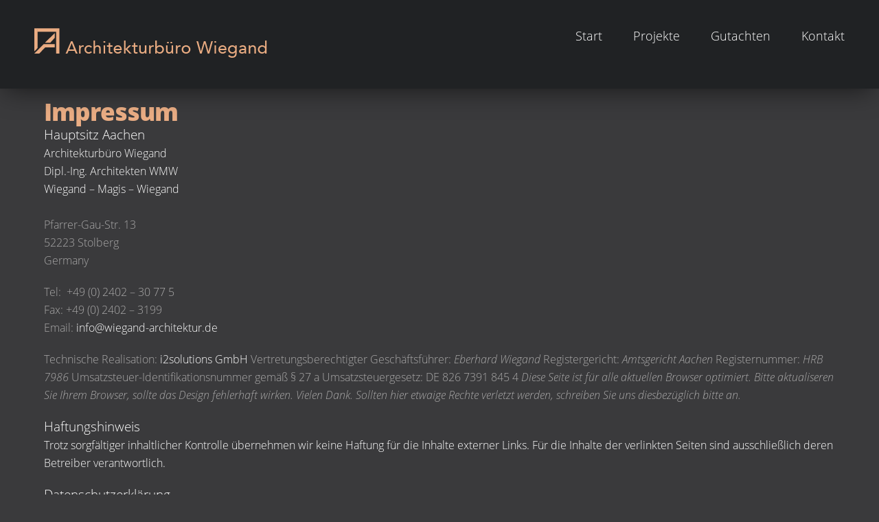

--- FILE ---
content_type: text/html; charset=UTF-8
request_url: https://wiegand-architektur.de/impressum/
body_size: 12792
content:
<!DOCTYPE html>
<html class="" lang="de" prefix="og: http://ogp.me/ns# fb: http://ogp.me/ns/fb#">
<head>
	
	<meta http-equiv="Content-Type" content="text/html; charset=utf-8"/>

	
	<!--[if lte IE 8]>
	<script type="text/javascript" src="https://wiegand-architektur.de/wp-content/themes/Avada/assets/js/html5shiv.js"></script>
	<![endif]-->

	
	<meta name="viewport" content="width=device-width, initial-scale=1" />
	
	
	
	
	
	<script>
	window.dataLayer = window.dataLayer || [];
	function gtag() {
		dataLayer.push(arguments);
	}
	gtag("consent", "default", {
		ad_user_data: "denied",
		ad_personalization: "denied",
		ad_storage: "denied",
		analytics_storage: "denied",
		functionality_storage: "denied",
		personalization_storage: "denied",
		security_storage: "granted",
		wait_for_update: 500,
	});
	gtag("set", "ads_data_redaction", true);
	</script>
<script type="text/javascript"
		id="Cookiebot"
		src="https://consent.cookiebot.com/uc.js"
		data-cbid="7ebfe901-3cf6-4f94-ad26-7ac40fd74ce7"
							async	></script>
<script>var disableStr = 'ga-disable-UA-816963-4'; if (document.cookie.indexOf(disableStr + '=true') > -1) { window[disableStr] = true; }</script><title>Impressum &#8211; Wiegand Architektur</title>
<meta name='robots' content='max-image-preview:large' />
<link rel="alternate" type="application/rss+xml" title="Wiegand Architektur &raquo; Feed" href="https://wiegand-architektur.de/feed/" />
<link rel="alternate" type="application/rss+xml" title="Wiegand Architektur &raquo; Kommentar-Feed" href="https://wiegand-architektur.de/comments/feed/" />

		<meta property="og:title" content="Impressum"/>
		<meta property="og:type" content="article"/>
		<meta property="og:url" content="https://wiegand-architektur.de/impressum/"/>
		<meta property="og:site_name" content="Wiegand Architektur"/>
		<meta property="og:description" content="Impressum  
Hauptsitz Aachen
Architekturbüro Wiegand
Dipl.-Ing. Architekten WMW
Wiegand – Magis – Wiegand

Pfarrer-Gau-Str. 13
52223 Stolberg
Germany

Tel:  +49 (0) 2402 – 30 77 5
Fax: +49 (0) 2402 – 3199
Email: info@wiegand-architektur.de 

Technische Realisation: i2solutions GmbH Vertretungsberechtigter Geschäftsführer: Eberhard Wiegand Registergericht: Amtsgericht Aachen Registernummer: HRB 7986 Umsatzsteuer-Identifikationsnummer"/>

					<meta property="og:image" content="https://wiegand-architektur.de/wp-content/uploads/2016/01/LOGO_wiegand_architekturbuero-01.png"/>
		<script type="text/javascript">
/* <![CDATA[ */
window._wpemojiSettings = {"baseUrl":"https:\/\/s.w.org\/images\/core\/emoji\/15.0.3\/72x72\/","ext":".png","svgUrl":"https:\/\/s.w.org\/images\/core\/emoji\/15.0.3\/svg\/","svgExt":".svg","source":{"concatemoji":"https:\/\/wiegand-architektur.de\/wp-includes\/js\/wp-emoji-release.min.js?ver=6.5.7"}};
/*! This file is auto-generated */
!function(i,n){var o,s,e;function c(e){try{var t={supportTests:e,timestamp:(new Date).valueOf()};sessionStorage.setItem(o,JSON.stringify(t))}catch(e){}}function p(e,t,n){e.clearRect(0,0,e.canvas.width,e.canvas.height),e.fillText(t,0,0);var t=new Uint32Array(e.getImageData(0,0,e.canvas.width,e.canvas.height).data),r=(e.clearRect(0,0,e.canvas.width,e.canvas.height),e.fillText(n,0,0),new Uint32Array(e.getImageData(0,0,e.canvas.width,e.canvas.height).data));return t.every(function(e,t){return e===r[t]})}function u(e,t,n){switch(t){case"flag":return n(e,"\ud83c\udff3\ufe0f\u200d\u26a7\ufe0f","\ud83c\udff3\ufe0f\u200b\u26a7\ufe0f")?!1:!n(e,"\ud83c\uddfa\ud83c\uddf3","\ud83c\uddfa\u200b\ud83c\uddf3")&&!n(e,"\ud83c\udff4\udb40\udc67\udb40\udc62\udb40\udc65\udb40\udc6e\udb40\udc67\udb40\udc7f","\ud83c\udff4\u200b\udb40\udc67\u200b\udb40\udc62\u200b\udb40\udc65\u200b\udb40\udc6e\u200b\udb40\udc67\u200b\udb40\udc7f");case"emoji":return!n(e,"\ud83d\udc26\u200d\u2b1b","\ud83d\udc26\u200b\u2b1b")}return!1}function f(e,t,n){var r="undefined"!=typeof WorkerGlobalScope&&self instanceof WorkerGlobalScope?new OffscreenCanvas(300,150):i.createElement("canvas"),a=r.getContext("2d",{willReadFrequently:!0}),o=(a.textBaseline="top",a.font="600 32px Arial",{});return e.forEach(function(e){o[e]=t(a,e,n)}),o}function t(e){var t=i.createElement("script");t.src=e,t.defer=!0,i.head.appendChild(t)}"undefined"!=typeof Promise&&(o="wpEmojiSettingsSupports",s=["flag","emoji"],n.supports={everything:!0,everythingExceptFlag:!0},e=new Promise(function(e){i.addEventListener("DOMContentLoaded",e,{once:!0})}),new Promise(function(t){var n=function(){try{var e=JSON.parse(sessionStorage.getItem(o));if("object"==typeof e&&"number"==typeof e.timestamp&&(new Date).valueOf()<e.timestamp+604800&&"object"==typeof e.supportTests)return e.supportTests}catch(e){}return null}();if(!n){if("undefined"!=typeof Worker&&"undefined"!=typeof OffscreenCanvas&&"undefined"!=typeof URL&&URL.createObjectURL&&"undefined"!=typeof Blob)try{var e="postMessage("+f.toString()+"("+[JSON.stringify(s),u.toString(),p.toString()].join(",")+"));",r=new Blob([e],{type:"text/javascript"}),a=new Worker(URL.createObjectURL(r),{name:"wpTestEmojiSupports"});return void(a.onmessage=function(e){c(n=e.data),a.terminate(),t(n)})}catch(e){}c(n=f(s,u,p))}t(n)}).then(function(e){for(var t in e)n.supports[t]=e[t],n.supports.everything=n.supports.everything&&n.supports[t],"flag"!==t&&(n.supports.everythingExceptFlag=n.supports.everythingExceptFlag&&n.supports[t]);n.supports.everythingExceptFlag=n.supports.everythingExceptFlag&&!n.supports.flag,n.DOMReady=!1,n.readyCallback=function(){n.DOMReady=!0}}).then(function(){return e}).then(function(){var e;n.supports.everything||(n.readyCallback(),(e=n.source||{}).concatemoji?t(e.concatemoji):e.wpemoji&&e.twemoji&&(t(e.twemoji),t(e.wpemoji)))}))}((window,document),window._wpemojiSettings);
/* ]]> */
</script>
<link rel='stylesheet' id='cf7ic_style-css' href='https://wiegand-architektur.de/wp-content/plugins/contact-form-7-image-captcha/css/cf7ic-style.css?ver=3.3.7' type='text/css' media='all' />
<style id='wp-emoji-styles-inline-css' type='text/css'>

	img.wp-smiley, img.emoji {
		display: inline !important;
		border: none !important;
		box-shadow: none !important;
		height: 1em !important;
		width: 1em !important;
		margin: 0 0.07em !important;
		vertical-align: -0.1em !important;
		background: none !important;
		padding: 0 !important;
	}
</style>
<link rel='stylesheet' id='wp-block-library-css' href='https://wiegand-architektur.de/wp-includes/css/dist/block-library/style.min.css?ver=6.5.7' type='text/css' media='all' />
<style id='classic-theme-styles-inline-css' type='text/css'>
/*! This file is auto-generated */
.wp-block-button__link{color:#fff;background-color:#32373c;border-radius:9999px;box-shadow:none;text-decoration:none;padding:calc(.667em + 2px) calc(1.333em + 2px);font-size:1.125em}.wp-block-file__button{background:#32373c;color:#fff;text-decoration:none}
</style>
<style id='global-styles-inline-css' type='text/css'>
body{--wp--preset--color--black: #000000;--wp--preset--color--cyan-bluish-gray: #abb8c3;--wp--preset--color--white: #ffffff;--wp--preset--color--pale-pink: #f78da7;--wp--preset--color--vivid-red: #cf2e2e;--wp--preset--color--luminous-vivid-orange: #ff6900;--wp--preset--color--luminous-vivid-amber: #fcb900;--wp--preset--color--light-green-cyan: #7bdcb5;--wp--preset--color--vivid-green-cyan: #00d084;--wp--preset--color--pale-cyan-blue: #8ed1fc;--wp--preset--color--vivid-cyan-blue: #0693e3;--wp--preset--color--vivid-purple: #9b51e0;--wp--preset--gradient--vivid-cyan-blue-to-vivid-purple: linear-gradient(135deg,rgba(6,147,227,1) 0%,rgb(155,81,224) 100%);--wp--preset--gradient--light-green-cyan-to-vivid-green-cyan: linear-gradient(135deg,rgb(122,220,180) 0%,rgb(0,208,130) 100%);--wp--preset--gradient--luminous-vivid-amber-to-luminous-vivid-orange: linear-gradient(135deg,rgba(252,185,0,1) 0%,rgba(255,105,0,1) 100%);--wp--preset--gradient--luminous-vivid-orange-to-vivid-red: linear-gradient(135deg,rgba(255,105,0,1) 0%,rgb(207,46,46) 100%);--wp--preset--gradient--very-light-gray-to-cyan-bluish-gray: linear-gradient(135deg,rgb(238,238,238) 0%,rgb(169,184,195) 100%);--wp--preset--gradient--cool-to-warm-spectrum: linear-gradient(135deg,rgb(74,234,220) 0%,rgb(151,120,209) 20%,rgb(207,42,186) 40%,rgb(238,44,130) 60%,rgb(251,105,98) 80%,rgb(254,248,76) 100%);--wp--preset--gradient--blush-light-purple: linear-gradient(135deg,rgb(255,206,236) 0%,rgb(152,150,240) 100%);--wp--preset--gradient--blush-bordeaux: linear-gradient(135deg,rgb(254,205,165) 0%,rgb(254,45,45) 50%,rgb(107,0,62) 100%);--wp--preset--gradient--luminous-dusk: linear-gradient(135deg,rgb(255,203,112) 0%,rgb(199,81,192) 50%,rgb(65,88,208) 100%);--wp--preset--gradient--pale-ocean: linear-gradient(135deg,rgb(255,245,203) 0%,rgb(182,227,212) 50%,rgb(51,167,181) 100%);--wp--preset--gradient--electric-grass: linear-gradient(135deg,rgb(202,248,128) 0%,rgb(113,206,126) 100%);--wp--preset--gradient--midnight: linear-gradient(135deg,rgb(2,3,129) 0%,rgb(40,116,252) 100%);--wp--preset--font-size--small: 13px;--wp--preset--font-size--medium: 20px;--wp--preset--font-size--large: 36px;--wp--preset--font-size--x-large: 42px;--wp--preset--spacing--20: 0.44rem;--wp--preset--spacing--30: 0.67rem;--wp--preset--spacing--40: 1rem;--wp--preset--spacing--50: 1.5rem;--wp--preset--spacing--60: 2.25rem;--wp--preset--spacing--70: 3.38rem;--wp--preset--spacing--80: 5.06rem;--wp--preset--shadow--natural: 6px 6px 9px rgba(0, 0, 0, 0.2);--wp--preset--shadow--deep: 12px 12px 50px rgba(0, 0, 0, 0.4);--wp--preset--shadow--sharp: 6px 6px 0px rgba(0, 0, 0, 0.2);--wp--preset--shadow--outlined: 6px 6px 0px -3px rgba(255, 255, 255, 1), 6px 6px rgba(0, 0, 0, 1);--wp--preset--shadow--crisp: 6px 6px 0px rgba(0, 0, 0, 1);}:where(.is-layout-flex){gap: 0.5em;}:where(.is-layout-grid){gap: 0.5em;}body .is-layout-flex{display: flex;}body .is-layout-flex{flex-wrap: wrap;align-items: center;}body .is-layout-flex > *{margin: 0;}body .is-layout-grid{display: grid;}body .is-layout-grid > *{margin: 0;}:where(.wp-block-columns.is-layout-flex){gap: 2em;}:where(.wp-block-columns.is-layout-grid){gap: 2em;}:where(.wp-block-post-template.is-layout-flex){gap: 1.25em;}:where(.wp-block-post-template.is-layout-grid){gap: 1.25em;}.has-black-color{color: var(--wp--preset--color--black) !important;}.has-cyan-bluish-gray-color{color: var(--wp--preset--color--cyan-bluish-gray) !important;}.has-white-color{color: var(--wp--preset--color--white) !important;}.has-pale-pink-color{color: var(--wp--preset--color--pale-pink) !important;}.has-vivid-red-color{color: var(--wp--preset--color--vivid-red) !important;}.has-luminous-vivid-orange-color{color: var(--wp--preset--color--luminous-vivid-orange) !important;}.has-luminous-vivid-amber-color{color: var(--wp--preset--color--luminous-vivid-amber) !important;}.has-light-green-cyan-color{color: var(--wp--preset--color--light-green-cyan) !important;}.has-vivid-green-cyan-color{color: var(--wp--preset--color--vivid-green-cyan) !important;}.has-pale-cyan-blue-color{color: var(--wp--preset--color--pale-cyan-blue) !important;}.has-vivid-cyan-blue-color{color: var(--wp--preset--color--vivid-cyan-blue) !important;}.has-vivid-purple-color{color: var(--wp--preset--color--vivid-purple) !important;}.has-black-background-color{background-color: var(--wp--preset--color--black) !important;}.has-cyan-bluish-gray-background-color{background-color: var(--wp--preset--color--cyan-bluish-gray) !important;}.has-white-background-color{background-color: var(--wp--preset--color--white) !important;}.has-pale-pink-background-color{background-color: var(--wp--preset--color--pale-pink) !important;}.has-vivid-red-background-color{background-color: var(--wp--preset--color--vivid-red) !important;}.has-luminous-vivid-orange-background-color{background-color: var(--wp--preset--color--luminous-vivid-orange) !important;}.has-luminous-vivid-amber-background-color{background-color: var(--wp--preset--color--luminous-vivid-amber) !important;}.has-light-green-cyan-background-color{background-color: var(--wp--preset--color--light-green-cyan) !important;}.has-vivid-green-cyan-background-color{background-color: var(--wp--preset--color--vivid-green-cyan) !important;}.has-pale-cyan-blue-background-color{background-color: var(--wp--preset--color--pale-cyan-blue) !important;}.has-vivid-cyan-blue-background-color{background-color: var(--wp--preset--color--vivid-cyan-blue) !important;}.has-vivid-purple-background-color{background-color: var(--wp--preset--color--vivid-purple) !important;}.has-black-border-color{border-color: var(--wp--preset--color--black) !important;}.has-cyan-bluish-gray-border-color{border-color: var(--wp--preset--color--cyan-bluish-gray) !important;}.has-white-border-color{border-color: var(--wp--preset--color--white) !important;}.has-pale-pink-border-color{border-color: var(--wp--preset--color--pale-pink) !important;}.has-vivid-red-border-color{border-color: var(--wp--preset--color--vivid-red) !important;}.has-luminous-vivid-orange-border-color{border-color: var(--wp--preset--color--luminous-vivid-orange) !important;}.has-luminous-vivid-amber-border-color{border-color: var(--wp--preset--color--luminous-vivid-amber) !important;}.has-light-green-cyan-border-color{border-color: var(--wp--preset--color--light-green-cyan) !important;}.has-vivid-green-cyan-border-color{border-color: var(--wp--preset--color--vivid-green-cyan) !important;}.has-pale-cyan-blue-border-color{border-color: var(--wp--preset--color--pale-cyan-blue) !important;}.has-vivid-cyan-blue-border-color{border-color: var(--wp--preset--color--vivid-cyan-blue) !important;}.has-vivid-purple-border-color{border-color: var(--wp--preset--color--vivid-purple) !important;}.has-vivid-cyan-blue-to-vivid-purple-gradient-background{background: var(--wp--preset--gradient--vivid-cyan-blue-to-vivid-purple) !important;}.has-light-green-cyan-to-vivid-green-cyan-gradient-background{background: var(--wp--preset--gradient--light-green-cyan-to-vivid-green-cyan) !important;}.has-luminous-vivid-amber-to-luminous-vivid-orange-gradient-background{background: var(--wp--preset--gradient--luminous-vivid-amber-to-luminous-vivid-orange) !important;}.has-luminous-vivid-orange-to-vivid-red-gradient-background{background: var(--wp--preset--gradient--luminous-vivid-orange-to-vivid-red) !important;}.has-very-light-gray-to-cyan-bluish-gray-gradient-background{background: var(--wp--preset--gradient--very-light-gray-to-cyan-bluish-gray) !important;}.has-cool-to-warm-spectrum-gradient-background{background: var(--wp--preset--gradient--cool-to-warm-spectrum) !important;}.has-blush-light-purple-gradient-background{background: var(--wp--preset--gradient--blush-light-purple) !important;}.has-blush-bordeaux-gradient-background{background: var(--wp--preset--gradient--blush-bordeaux) !important;}.has-luminous-dusk-gradient-background{background: var(--wp--preset--gradient--luminous-dusk) !important;}.has-pale-ocean-gradient-background{background: var(--wp--preset--gradient--pale-ocean) !important;}.has-electric-grass-gradient-background{background: var(--wp--preset--gradient--electric-grass) !important;}.has-midnight-gradient-background{background: var(--wp--preset--gradient--midnight) !important;}.has-small-font-size{font-size: var(--wp--preset--font-size--small) !important;}.has-medium-font-size{font-size: var(--wp--preset--font-size--medium) !important;}.has-large-font-size{font-size: var(--wp--preset--font-size--large) !important;}.has-x-large-font-size{font-size: var(--wp--preset--font-size--x-large) !important;}
.wp-block-navigation a:where(:not(.wp-element-button)){color: inherit;}
:where(.wp-block-post-template.is-layout-flex){gap: 1.25em;}:where(.wp-block-post-template.is-layout-grid){gap: 1.25em;}
:where(.wp-block-columns.is-layout-flex){gap: 2em;}:where(.wp-block-columns.is-layout-grid){gap: 2em;}
.wp-block-pullquote{font-size: 1.5em;line-height: 1.6;}
</style>
<link rel='stylesheet' id='contact-form-7-css' href='https://wiegand-architektur.de/wp-content/plugins/contact-form-7/includes/css/styles.css?ver=5.9.5' type='text/css' media='all' />
<link rel='stylesheet' id='avada-stylesheet-css' href='https://wiegand-architektur.de/wp-content/themes/Avada/style.css?ver=3.9' type='text/css' media='all' />
<!--[if lte IE 9]>
<link rel='stylesheet' id='avada-shortcodes-css' href='https://wiegand-architektur.de/wp-content/themes/Avada/shortcodes.css?ver=3.9' type='text/css' media='all' />
<![endif]-->
<link rel='stylesheet' id='fontawesome-css' href='https://wiegand-architektur.de/wp-content/themes/Avada/assets/fonts/fontawesome/font-awesome.css?ver=3.9' type='text/css' media='all' />
<!--[if lte IE 9]>
<link rel='stylesheet' id='avada-IE-fontawesome-css' href='https://wiegand-architektur.de/wp-content/themes/Avada/assets/fonts/fontawesome/font-awesome.css?ver=3.9' type='text/css' media='all' />
<![endif]-->
<!--[if lte IE 8]>
<link rel='stylesheet' id='avada-IE8-css' href='https://wiegand-architektur.de/wp-content/themes/Avada/assets/css/ie8.css?ver=3.9' type='text/css' media='all' />
<![endif]-->
<!--[if IE]>
<link rel='stylesheet' id='avada-IE-css' href='https://wiegand-architektur.de/wp-content/themes/Avada/assets/css/ie.css?ver=3.9' type='text/css' media='all' />
<![endif]-->
<link rel='stylesheet' id='avada-iLightbox-css' href='https://wiegand-architektur.de/wp-content/themes/Avada/ilightbox.css?ver=3.9' type='text/css' media='all' />
<link rel='stylesheet' id='avada-animations-css' href='https://wiegand-architektur.de/wp-content/themes/Avada/animations.css?ver=3.9' type='text/css' media='all' />
<link rel='stylesheet' id='avada-dynamic-css-css' href='//wiegand-architektur.de/wp-content/uploads/avada-styles/avada-752.css?timestamp=1761038421&#038;ver=6.5.7' type='text/css' media='all' />
<script type="text/javascript" src="https://wiegand-architektur.de/wp-includes/js/jquery/jquery.min.js?ver=3.7.1" id="jquery-core-js"></script>
<script type="text/javascript" src="https://wiegand-architektur.de/wp-includes/js/jquery/jquery-migrate.min.js?ver=3.4.1" id="jquery-migrate-js"></script>
<link rel="https://api.w.org/" href="https://wiegand-architektur.de/wp-json/" /><link rel="alternate" type="application/json" href="https://wiegand-architektur.de/wp-json/wp/v2/pages/752" /><link rel="EditURI" type="application/rsd+xml" title="RSD" href="https://wiegand-architektur.de/xmlrpc.php?rsd" />
<link rel="canonical" href="https://wiegand-architektur.de/impressum/" />
<link rel='shortlink' href='https://wiegand-architektur.de/?p=752' />
<link rel="alternate" type="application/json+oembed" href="https://wiegand-architektur.de/wp-json/oembed/1.0/embed?url=https%3A%2F%2Fwiegand-architektur.de%2Fimpressum%2F" />
<link rel="alternate" type="text/xml+oembed" href="https://wiegand-architektur.de/wp-json/oembed/1.0/embed?url=https%3A%2F%2Fwiegand-architektur.de%2Fimpressum%2F&#038;format=xml" />
<!--[if IE 9]> <script>var _fusionParallaxIE9 = true;</script> <![endif]-->
<!-- Jetpack Open Graph Tags -->
<meta property="og:type" content="article" />
<meta property="og:title" content="Impressum" />
<meta property="og:url" content="https://wiegand-architektur.de/impressum/" />
<meta property="og:description" content="Besuche den Beitrag für mehr Info." />
<meta property="article:published_time" content="2016-01-06T17:18:49+00:00" />
<meta property="article:modified_time" content="2025-10-21T09:17:54+00:00" />
<meta property="og:site_name" content="Wiegand Architektur" />
<meta property="og:image" content="https://s0.wp.com/i/blank.jpg" />
<meta property="og:image:alt" content="" />
<meta property="og:locale" content="de_DE" />
<meta name="twitter:text:title" content="Impressum" />
<meta name="twitter:card" content="summary" />
<meta name="twitter:description" content="Besuche den Beitrag für mehr Info." />

<!-- End Jetpack Open Graph Tags -->
		<style type="text/css" id="wp-custom-css">
			/*============== FONT
===============================*/
p, a, h1, h2, h3, h4, h5, h6 {
	font-family: "Open Sans", Arial, sans-serif !important;
}

body {
	font-family: "Open Sans", Arial, sans-serif !important;
}

html {
	font-family: "Open Sans", Arial, sans-serif !important;
}

/* open-sans-300 - latin */
@font-face {
	font-family: 'Open Sans';
	font-style: normal;
	font-weight: 300;
	src: url('../fonts/open-sans-v15-latin-300.eot');
/* IE9 Compat Modes */
	src: /* IE6-IE8 */
/* Super Modern Browsers */
/* Modern Browsers */
/* Safari, Android, iOS */
local('Open Sans Light'), local('OpenSans-Light'), url('../fonts/open-sans-v15-latin-300.eot?#iefix') format('embedded-opentype'), url('../fonts/open-sans-v15-latin-300.woff2') format('woff2'), url('../fonts/open-sans-v15-latin-300.woff') format('woff'), url('../fonts/open-sans-v15-latin-300.ttf') format('truetype'), url('../fonts/open-sans-v15-latin-300.svg#OpenSans') format("svg");
/* Legacy iOS */
}

/* open-sans-300italic - latin */
@font-face {
	font-family: 'Open Sans';
	font-style: italic;
	font-weight: 300;
	src: url('../fonts/open-sans-v15-latin-300italic.eot');
/* IE9 Compat Modes */
	src: /* IE6-IE8 */
/* Super Modern Browsers */
/* Modern Browsers */
/* Safari, Android, iOS */
local('Open Sans Light Italic'), local('OpenSans-LightItalic'), url('../fonts/open-sans-v15-latin-300italic.eot?#iefix') format('embedded-opentype'), url('../fonts/open-sans-v15-latin-300italic.woff2') format('woff2'), url('../fonts/open-sans-v15-latin-300italic.woff') format('woff'), url('../fonts/open-sans-v15-latin-300italic.ttf') format('truetype'), url('../fonts/open-sans-v15-latin-300italic.svg#OpenSans') format("svg");
/* Legacy iOS */
}

/* open-sans-italic - latin */
@font-face {
	font-family: 'Open Sans';
	font-style: italic;
	font-weight: 400;
	src: url('../fonts/open-sans-v15-latin-italic.eot');
/* IE9 Compat Modes */
	src: /* IE6-IE8 */
/* Super Modern Browsers */
/* Modern Browsers */
/* Safari, Android, iOS */
local('Open Sans Italic'), local('OpenSans-Italic'), url('../fonts/open-sans-v15-latin-italic.eot?#iefix') format('embedded-opentype'), url('../fonts/open-sans-v15-latin-italic.woff2') format('woff2'), url('../fonts/open-sans-v15-latin-italic.woff') format('woff'), url('../fonts/open-sans-v15-latin-italic.ttf') format('truetype'), url('../fonts/open-sans-v15-latin-italic.svg#OpenSans') format("svg");
/* Legacy iOS */
}

/* open-sans-600 - latin */
@font-face {
	font-family: 'Open Sans';
	font-style: normal;
	font-weight: 600;
	src: url('../fonts/open-sans-v15-latin-600.eot');
/* IE9 Compat Modes */
	src: /* IE6-IE8 */
/* Super Modern Browsers */
/* Modern Browsers */
/* Safari, Android, iOS */
local('Open Sans SemiBold'), local('OpenSans-SemiBold'), url('../fonts/open-sans-v15-latin-600.eot?#iefix') format('embedded-opentype'), url('../fonts/open-sans-v15-latin-600.woff2') format('woff2'), url('../fonts/open-sans-v15-latin-600.woff') format('woff'), url('../fonts/open-sans-v15-latin-600.ttf') format('truetype'), url('../fonts/open-sans-v15-latin-600.svg#OpenSans') format("svg");
/* Legacy iOS */
}

/* open-sans-regular - latin */
@font-face {
	font-family: 'Open Sans';
	font-style: normal;
	font-weight: 400;
	src: url('../fonts/open-sans-v15-latin-regular.eot');
/* IE9 Compat Modes */
	src: /* IE6-IE8 */
/* Super Modern Browsers */
/* Modern Browsers */
/* Safari, Android, iOS */
local('Open Sans Regular'), local('OpenSans-Regular'), url('../fonts/open-sans-v15-latin-regular.eot?#iefix') format('embedded-opentype'), url('../fonts/open-sans-v15-latin-regular.woff2') format('woff2'), url('../fonts/open-sans-v15-latin-regular.woff') format('woff'), url('../fonts/open-sans-v15-latin-regular.ttf') format('truetype'), url('../fonts/open-sans-v15-latin-regular.svg#OpenSans') format("svg");
/* Legacy iOS */
}

/* open-sans-600italic - latin */
@font-face {
	font-family: 'Open Sans';
	font-style: italic;
	font-weight: 600;
	src: url('../fonts/open-sans-v15-latin-600italic.eot');
/* IE9 Compat Modes */
	src: /* IE6-IE8 */
/* Super Modern Browsers */
/* Modern Browsers */
/* Safari, Android, iOS */
local('Open Sans SemiBold Italic'), local('OpenSans-SemiBoldItalic'), url('../fonts/open-sans-v15-latin-600italic.eot?#iefix') format('embedded-opentype'), url('../fonts/open-sans-v15-latin-600italic.woff2') format('woff2'), url('../fonts/open-sans-v15-latin-600italic.woff') format('woff'), url('../fonts/open-sans-v15-latin-600italic.ttf') format('truetype'), url('../fonts/open-sans-v15-latin-600italic.svg#OpenSans') format("svg");
/* Legacy iOS */
}

/* open-sans-700 - latin */
@font-face {
	font-family: 'Open Sans';
	font-style: normal;
	font-weight: 700;
	src: url('../fonts/open-sans-v15-latin-700.eot');
/* IE9 Compat Modes */
	src: /* IE6-IE8 */
/* Super Modern Browsers */
/* Modern Browsers */
/* Safari, Android, iOS */
local('Open Sans Bold'), local('OpenSans-Bold'), url('../fonts/open-sans-v15-latin-700.eot?#iefix') format('embedded-opentype'), url('../fonts/open-sans-v15-latin-700.woff2') format('woff2'), url('../fonts/open-sans-v15-latin-700.woff') format('woff'), url('../fonts/open-sans-v15-latin-700.ttf') format('truetype'), url('../fonts/open-sans-v15-latin-700.svg#OpenSans') format("svg");
/* Legacy iOS */
}

/* open-sans-700italic - latin */
@font-face {
	font-family: 'Open Sans';
	font-style: italic;
	font-weight: 700;
	src: url('../fonts/open-sans-v15-latin-700italic.eot');
/* IE9 Compat Modes */
	src: /* IE6-IE8 */
/* Super Modern Browsers */
/* Modern Browsers */
/* Safari, Android, iOS */
local('Open Sans Bold Italic'), local('OpenSans-BoldItalic'), url('../fonts/open-sans-v15-latin-700italic.eot?#iefix') format('embedded-opentype'), url('../fonts/open-sans-v15-latin-700italic.woff2') format('woff2'), url('../fonts/open-sans-v15-latin-700italic.woff') format('woff'), url('../fonts/open-sans-v15-latin-700italic.ttf') format('truetype'), url('../fonts/open-sans-v15-latin-700italic.svg#OpenSans') format("svg");
/* Legacy iOS */
}

/* open-sans-800 - latin */
@font-face {
	font-family: 'Open Sans';
	font-style: normal;
	font-weight: 800;
	src: url('../fonts/open-sans-v15-latin-800.eot');
/* IE9 Compat Modes */
	src: /* IE6-IE8 */
/* Super Modern Browsers */
/* Modern Browsers */
/* Safari, Android, iOS */
local('Open Sans ExtraBold'), local('OpenSans-ExtraBold'), url('../fonts/open-sans-v15-latin-800.eot?#iefix') format('embedded-opentype'), url('../fonts/open-sans-v15-latin-800.woff2') format('woff2'), url('../fonts/open-sans-v15-latin-800.woff') format('woff'), url('../fonts/open-sans-v15-latin-800.ttf') format('truetype'), url('../fonts/open-sans-v15-latin-800.svg#OpenSans') format("svg");
/* Legacy iOS */
}

/* open-sans-800italic - latin */
@font-face {
	font-family: 'Open Sans';
	font-style: italic;
	font-weight: 800;
	src: url('../fonts/open-sans-v15-latin-800italic.eot');
/* IE9 Compat Modes */
	src: /* IE6-IE8 */
/* Super Modern Browsers */
/* Modern Browsers */
/* Safari, Android, iOS */
local('Open Sans ExtraBold Italic'), local('OpenSans-ExtraBoldItalic'), url('../fonts/open-sans-v15-latin-800italic.eot?#iefix') format('embedded-opentype'), url('../fonts/open-sans-v15-latin-800italic.woff2') format('woff2'), url('../fonts/open-sans-v15-latin-800italic.woff') format('woff'), url('../fonts/open-sans-v15-latin-800italic.ttf') format('truetype'), url('../fonts/open-sans-v15-latin-800italic.svg#OpenSans') format("svg");
/* Legacy iOS */
}

.projekt-neubau-container {
	min-height: 500px;
}

/*============== FIXED FOOTER
===============================*/
@media only screen and (min-width: 415px) {
	.fixed-footer {
		background: #262522;
		position: fixed;
		z-index: 9999;
		bottom: 0;
		width: 100%;
		display: none;
	}
}

@media only screen and (max-width: 414px) {
	.fixed-footer {
		background: #262522;
		position: fixed;
		z-index: 9999;
		bottom: 0;
		width: 100%;
		display: block;
		-webkit-box-shadow: 0 4px 21px 0 rgba(0,0,0,0.53);
		-moz-box-shadow: 0 4px 21px 0 rgba(0,0,0,0.53);
		box-shadow: 0 4px 21px 0 rgba(0,0,0,0.53);
	}
	
	.fusion-body .fusion-mobile-menu-design-modern .fusion-secondary-header .fusion-alignleft {
		display: none;
	}
}

.fixed-footer-bar {
	padding: 13px 20px;
	margin: 0 auto;
}

.fixed-footer-item {
	float: left;
	width: 19.99%;
	text-align: center;
	padding-bottom: 10px;
}

.fixed-footer-item a {
	color: white;
	width: 100%;
	text-align: center;
/*font-size: 11px;*/
	font-size: 3vw;
	font-weight: 500;
}

.footer-security a:before {
	content: "\f00c";
	color: white;
	font-family: FontAwesome;
	cursor: pointer;
	display: block;
	text-align: center;
	margin: 0 auto 10px;
	width: 100%;
	font-size: 25px;
}

.footer-home a:before {
	content: "\f015";
	color: white;
	font-family: FontAwesome;
	cursor: pointer;
	display: block;
	text-align: center;
	margin: 0 auto 10px;
	width: 100%;
	font-size: 25px;
}

.footer-boardroom a:before {
	content: "\f0f7";
	color: white;
	font-family: FontAwesome;
	cursor: pointer;
	display: block;
	text-align: center;
	margin: 0 auto 10px;
	width: 100%;
	font-size: 25px;
}

.footer-development a:before {
	content: "\f003";
	color: white;
	font-family: FontAwesome;
	cursor: pointer;
	display: block;
	text-align: center;
	margin: 0 auto 10px;
	width: 100%;
	font-size: 25px;
}

.footer-kontakt a:before {
	content: "\f095";
	color: white;
	font-family: FontAwesome;
	cursor: pointer;
	display: block;
	text-align: center;
	margin: 0 auto 10px;
	width: 100%;
	font-size: 25px;
}

/*========*/
div.fusion-image-wrapper {
	-webkit-box-shadow: 10px 10px 29px -7px rgba(0,0,0,0.75);
	-moz-box-shadow: 10px 10px 29px -7px rgba(0,0,0,0.75);
	box-shadow: 10px 10px 29px -7px rgba(0,0,0,0.75);
}

div.fusion-image-wrapper:hover {
	-webkit-box-shadow: 10px 10px 29px 1px rgba(0,0,0,0.75);
	-moz-box-shadow: 10px 10px 29px 1px rgba(0,0,0,0.75);
	box-shadow: 10px 10px 29px 1px rgba(0,0,0,0.75);
}

.event-is-recurring:hover, .tooltip-shortcode, a:hover {
	color: white;
}

h1 {
	letter-spacing: -1px !important;
}

.fusion-secondary-header a, .fusion-secondary-header a:hover {
	color: #4C5054 !important;
	font-size: 13px;
}

.fusion-secondary-main-menu {
	background-color: #333538;
}

.fusion-secondary-header {
	background-color: #202224;
}

.fusion-secondary-main-menu .fusion-main-menu {
	float: right;
	padding-top: 20px;
	padding-bottom: 20px;
}

a.fusion-icon.fusion-icon-search {
	display: none;
}

input.s {
	display: none;
}

input.searchsubmit {
	display: none;
}

div.fusion-fullwidth.fullwidth-box.fusion-fullwidth-1.fusion-parallax-none.nonhundred-percent-fullwidth.hy-light {
	margin-top: -45px;
}

#side-header, .fusion-header, .layout-boxed-mode .side-header-wrapper, .side-header-background {
	background-color: #202224;
}

.hy-gutachten {
	-webkit-box-shadow: 20px 24px 55px -16px rgba(0,0,0,0.31);
	-moz-box-shadow: 20px 24px 55px -16px rgba(0,0,0,0.31);
	box-shadow: 20px 24px 55px -16px rgba(0,0,0,0.31);
}

.hy-light {
	-webkit-box-shadow: 2px 6px 28px -5px rgba(0,0,0,0.55);
	-moz-box-shadow: 2px 6px 28px -5px rgba(0,0,0,0.55);
	box-shadow: 2px 6px 28px -5px rgba(0,0,0,0.55);
}

.hy-life {
	margin-top: 50px;
	padding: 30px 90px;
	background-color: #3a3a3c;
	transition: all .4s ease-in-out;
}

.hy-life:hover {
}

.project-content h3 {
	margin-bottom: 0;
}

ul.fusion-carousel-holder {
	margin-top: 30px !important;
}

.hy-portfolio {
}

.hy-portfolio h2 {
	text-align: center;
	color: #eaad84 !important;
	font-weight: 800 !important;
	line-height: 25px !important;
}

.hy-portfolio p {
	text-align: center;
	color: #eaad84 !important;
	font-weight: 300 !important;
}

.hy-portfolio a {
	margin-top: 20px;
	background-color: #2f2f2f;
	padding: 10px 30px;
	text-align: center;
	color: white !important;
	font-weight: 300 !important;
	font-size: 14px;
	transition: all .2s ease-in-out;
}

.hy-portfolio a:hover {
	background-color: #1e1e1e;
}

h1 {
	font-weight: 800 !important;
}

div.fluid-width-video-wrapper {
	border-bottom-color: #eaad84;
	border-bottom-style: solid;
	border-bottom-width: 15px;
	border-left-color: #eaad84;
	border-left-style: solid;
	border-left-width: 1px;
	border-top-color: #eaad84;
	border-top-style: solid;
	border-top-width: 1px;
	border-right-color: #eaad84;
	border-right-style: solid;
	border-right-width: 1px;
	-webkit-box-shadow: -15px 8px 38px -8px rgba(0,0,0,0.62);
	-moz-box-shadow: -15px 8px 38px -8px rgba(0,0,0,0.62);
	box-shadow: -15px 8px 38px -8px rgba(0,0,0,0.62);
	transition: all .2s ease-in-out;
}

div.fluid-width-video-wrapper:hover {
	border-bottom-color: #eaad84;
	border-bottom-style: solid;
	border-bottom-width: 22px;
}

img.person-img.img-responsive {
	max-width: 70%;
	margin-top: 25px;
	margin-bottom: 25px;
	transition: all .2s ease-in-out;
	-webkit-box-shadow: 2px 6px 28px -5px rgba(0,0,0,0.55);
	-moz-box-shadow: 2px 6px 28px -5px rgba(0,0,0,0.55);
	box-shadow: 2px 6px 28px -5px rgba(0,0,0,0.55);
}

img.person-img.img-responsive:hover {
	margin-bottom: 22px;
	margin-top: 22px;
	max-width: 72%;
	-webkit-box-shadow: 8px 9px 30px 5px rgba(0,0,0,0.41);
	-moz-box-shadow: 8px 9px 30px 5px rgba(0,0,0,0.41);
	box-shadow: 8px 9px 30px 5px rgba(0,0,0,0.41);
}

span.person-name {
	margin-top: -20px;
	font-size: 20px !important;
	font-weight: 400;
}

span.person-name:hover {
}

div.fusion-header {
	-webkit-box-shadow: -1px 8px 38px -8px rgba(0,0,0,0.62);
	-moz-box-shadow: -1px 8px 38px -8px rgba(0,0,0,0.62);
	box-shadow: -1px 8px 38px -8px rgba(0,0,0,0.62);
}

body.has-sidebar #main .sidebar {
	-webkit-box-shadow: -15px 8px 38px -8px rgba(0,0,0,0.62);
	-moz-box-shadow: -15px 8px 38px -8px rgba(0,0,0,0.62);
	box-shadow: -15px 8px 38px -8px rgba(0,0,0,0.62);
}

.flexslider .slides {
	margin-top: 50px;
	border-bottom-color: #eaad84;
	border-bottom-style: solid;
	border-bottom-width: 15px;
	border-left-color: #eaad84;
	border-left-style: solid;
	border-left-width: 1px;
	border-top-color: #eaad84;
	border-top-style: solid;
	border-top-width: 1px;
	border-right-color: #eaad84;
	border-right-style: solid;
	border-right-width: 1px;
	-webkit-box-shadow: 10px -14px 25px -18px rgba(0,0,0,0.75);
	-moz-box-shadow: 10px -14px 25px -18px rgba(0,0,0,0.75);
	box-shadow: 10px -14px 25px -18px rgba(0,0,0,0.75);
/*	margin-left: 25%;*/
}

div.project-description.post-content {
	width: 100%;
	border: 1px #eaad84 solid;
	padding: 20px;
	background-color: #595959;
	margin-top: -55px;
	-webkit-box-shadow: 10px 10px 26px -1px rgba(0,0,0,0.75);
	-moz-box-shadow: 10px 10px 26px -1px rgba(0,0,0,0.75);
	box-shadow: 10px 10px 26px -1px rgba(0,0,0,0.75);
	margin-bottom: 50px;
}

.tutu {
	height: 500px;
	width: auto;
}

.testa {
	text-align: center;
	height: 100%;
	width: 100%;
	padding-top: 150px;
	padding-bottom: 150px;
	padding-left: 20px;
	padding-right: 20px;
	display: inline-block;
	background-color: black;
	opacity: 0;
	transition: all .5s ease;
}

.testa:hover {
	opacity: .8;
}

/*div.post-content {
	margin-bottom: -70px;
}
*/
.testo {
	margin-bottom: -20px;
}

.projekte {
	padding: 20px;
	background-color: rgba(0,0,0,0,0.5);
}

.projekte-zwei {
	margin-top: 50px;
}

.weniger {
	z-index: 2;
}

.tfm-menu {
}

.tfm-menu a {
	font-size: 18px;
	color: white;
	font-weight: 300;
	padding-right: 20px;
	background-color: #6D6462;
	padding-top: 10px;
	padding-bottom: 10px;
	padding-left: 20px;
	line-height: 43px;
	border-right-style: solid;
	border-right-color: #3a3a3c;
	border-right-width: 2px;
	-webkit-transition: all .2s ease-in-out;
	-moz-transition: all .2s ease-in-out;
	transition: all .2s ease-in-out;
}

.tfm-menu a:hover {
	background-color: #BA7C3D;
}

a.tfm-link:before {
	content: "\•\ ";
	display: inline;
	font-family: FontAwesome;
}

#main {
	top: -50px;
}

#fusion-gmap-container, #main, #sliders-container, #wrapper, .fusion-separator .icon-wrapper, body, html {
	background-color: #3a3a3c !important;
}

.tfm-drei a {
	font-size: 20px;
}

/*
Willkommen bei Custom CSS

Wie es funktioniert, steht unter http://wp.me/PEmnE-Bt
*/
.stuff {
	font-size: 70%;
	line-height: 110%;
}

.gm-style .gm-style-iw {
	line-height: 19px;
}

.projektmen {
	color: #eaad84;
	font-size: 22px;
}

.projektmen:hover {
	color: white;
	font-size: 22px;
}

.flexslider .slides {
	max-width: 50%;
}

.leistung {
	height: 80vh;
}

body.has-sidebar #content {
	width: calc(100% - 25% - 2%);
}

body.has-sidebar #main .sidebar {
	width: 27%;
	padding: 5%;
}

.portfolio-full {
	padding-left: 5%;
	padding-right: 5%;
}

#main {
	padding-bottom: 0 !important;
}

.side-nav {
	display: none;
}

.fusion-image-wrapper .fusion-rollover .fusion-rollover-content .fusion-rollover-title {
	line-height: 100%;
	font-size: 110%;
}

.fusion-rollover-link:after {
	width: 50px;
	height: 50px;
}

.fusion-image-wrapper .fusion-rollover .fusion-rollover-gallery:before, .fusion-image-wrapper .fusion-rollover .fusion-rollover-link:before {
	color: rgba(234,173,132,0.85);
}

.fusion-rollover-link:before {
	content: "\f065";
	font-family: FontAwesome;
	font-size: 25px;
}

.sidebar-portfolio {
	float: left;
	display: block;
}

.sidebar-portfolio-content {
	display: block;
	position: relative;
	float: left;
	overflow: hidden;
	padding: 2px;
}

.sidebar-overlay-content {
	position: absolute;
	float: none;
	top: 0;
	bottom: 0;
	left: 0;
	right: 0;
	width: 50px;
	height: 50px;
	display: none;
	margin: 2px;
}

.sidebar-portfolio-content:hover .sidebar-overlay-content {
	display: block;
	background-image: linear-gradient(top,rgba(232,192,144,0.85) 0%,rgba(214,158,90,0.85) 100%);
	background-image: -webkit-gradient(linear,left top,left bottom,color-stop(0,rgba(232,192,144,0.85)),color-stop(1,rgba(214,158,90,0.85)));
	background-image: -webkit-linear-gradient(top,rgba(232,192,144,0.85) 0%,rgba(214,158,90,0.85) 100%);
	background-image: filter: progid:DXImageTransform.Microsoft.gradient(startColorstr=#e8c090,endColorstr=#d69e5a), progid: DXImageTransform.Microsoft.Alpha(Opacity=0);
	background-image: -moz-linear-gradient(top,rgba(232,192,144,0.85) 0%,rgba(214,158,90,0.85) 100%);
	background-image: -ms-linear-gradient(top,rgba(232,192,144,0.85) 0%,rgba(214,158,90,0.85) 100%);
	background-image: -o-linear-gradient(top,rgba(232,192,144,0.85) 0%,rgba(214,158,90,0.85) 100%);
}

.sidebar-overlay-content:after {
	font-family: FontAwesome;
	color: black;
	margin-left: 14px;
	text-align: center;
	line-height: 50px;
	font-size: 130%;
	transition: all .3s ease-in-out;
	-webkit-transition: all .3s ease-in-out;
	-moz-transition: all .3s ease-in-out;
	-o-transition: all .3s ease-in-out;
}

.sideeffekt {
	color: #aaa9a9;
	font-family: open sans;
	font-weight: 300;
	font-size: 18px;
}

.sideeffekt:hover {
	color: #a98b64;
}

.fusion-image-wrapper .fusion-rollover .fusion-rollover-link {
	background-color: rgba(90,96,114,0.85);
	width: 60px;
	height: 60px;
}		</style>
		
	
	<!--[if lte IE 8]>
	<script type="text/javascript">
	jQuery(document).ready(function() {
	var imgs, i, w;
	var imgs = document.getElementsByTagName( 'img' );
	for( i = 0; i < imgs.length; i++ ) {
		w = imgs[i].getAttribute( 'width' );
		imgs[i].removeAttribute( 'width' );
		imgs[i].removeAttribute( 'height' );
	}
	});
	</script>

	<script src="https://wiegand-architektur.de/wp-content/themes/Avada/assets/js/excanvas.js"></script>

	<![endif]-->

	<!--[if lte IE 9]>
	<script type="text/javascript">
	jQuery(document).ready(function() {

	// Combine inline styles for body tag
	jQuery('body').each( function() {
		var combined_styles = '<style type="text/css">';

		jQuery( this ).find( 'style' ).each( function() {
			combined_styles += jQuery(this).html();
			jQuery(this).remove();
		});

		combined_styles += '</style>';

		jQuery( this ).prepend( combined_styles );
	});
	});
	</script>

	<![endif]-->

	<script type="text/javascript">
		var doc = document.documentElement;
		doc.setAttribute('data-useragent', navigator.userAgent);
	</script>

	<script id="Cookiebot" src="https://consent.cookiebot.com/uc.js" data-cbid="7ebfe901-3cf6-4f94-ad26-7ac40fd74ce7" type="text/javascript" async></script>

<script type="text/plain" data-cookieconsent="statistics">
(function(i,s,o,g,r,a,m){i['GoogleAnalyticsObject']=r;i[r]=i[r]||function(){(i[r].q=i[r].q||[]).push(arguments)},i[r].l=1*new Date();a=s.createElement(o),m=s.getElementsByTagName(o)[0];a.async=1;a.src=g;m.parentNode.insertBefore(a,m)})(window,document,'script','//www.google-analytics.com/analytics.js','ga');
 
  ga('create', 'UA-816963-4', 'auto');
  ga('send', 'pageview');
gtag('config', 'UA-816963-1'', { 'anonymize_ip': true });
 
</script>
	<link rel="apple-touch-icon" sizes="76x76" href="/favicon/apple-touch-icon.png?v=pgrX5YLpAR">
<link rel="icon" type="image/png" href="/favicon/favicon-32x32.png?v=pgrX5YLpAR" sizes="32x32">
<link rel="icon" type="image/png" href="/favicon/favicon-16x16.png?v=pgrX5YLpAR" sizes="16x16">
<link rel="manifest" href="/favicon/manifest.json?v=pgrX5YLpAR">
<link rel="mask-icon" href="/favicon/safari-pinned-tab.svg?v=pgrX5YLpAR" color="#3a3a3c">
<link rel="shortcut icon" href="/favicon/favicon.ico?v=pgrX5YLpAR">
<meta name="apple-mobile-web-app-title" content="Wiegand Architektur">
<meta name="application-name" content="Wiegand Architektur">
<meta name="msapplication-TileColor" content="#3a3a3c">
<meta name="msapplication-config" content="/favicon/browserconfig.xml?v=pgrX5YLpAR">
<meta name="theme-color" content="#3a3a3c"></head>
<body class="page-template page-template-100-width page-template-100-width-php page page-id-752 fusion-body no-tablet-sticky-header no-mobile-sticky-header no-mobile-totop mobile-logo-pos-left layout-wide-mode menu-text-align-left mobile-menu-design-modern fusion-image-hovers fusion-hide-pagination-text">
				<div id="wrapper" class="">
		<div id="home" style="position:relative;top:1px;"></div>
				
					<div class="fusion-header-wrapper">
				<div class="fusion-header-v1 fusion-logo-left fusion-sticky-menu- fusion-sticky-logo-1 fusion-mobile-logo- fusion-mobile-menu-design-modern ">
							<div class="fusion-header-sticky-height"></div>
		<div class="fusion-header">
			<div class="fusion-row">
				
		<div class="fusion-logo" data-margin-top="31px" data-margin-bottom="31px" data-margin-left="0px" data-margin-right="0px">
										<a class="fusion-logo-link" href="https://wiegand-architektur.de">
					
																						
					<img src="//wiegand-architektur.de/wp-content/uploads/2016/01/LOGO_wiegand_architekturbuero-01.png" width="150" height="40" alt="Wiegand Architektur" class="fusion-logo-1x fusion-standard-logo" />
																												<img src="//wiegand-architektur.de/wp-content/uploads/2016/01/LOGO_wiegand_architekturbuero-01-retina-01.png" width="150" height="40" alt="Wiegand Architektur" style="max-height: 40px; height: auto;" class="fusion-standard-logo fusion-logo-2x" />
					
					<!-- mobile logo -->
					
					<!-- sticky header logo -->
																	<img src="//wiegand-architektur.de/wp-content/uploads/2016/01/LOGO_wiegand_architekturbuero-01.png" alt="Wiegand Architektur" class="fusion-logo-1x fusion-sticky-logo-1x" />
																																																								
							<img src="//wiegand-architektur.de/wp-content/uploads/2016/01/LOGO_wiegand_architekturbuero-01-retina-01.png" alt="Wiegand Architektur" style="max-height: 40px; height: auto;" class="fusion-logo-2x fusion-sticky-logo-2x" />
															</a>
								</div>
						<div class="fusion-main-menu"><ul id="menu-empty" class="fusion-menu"><li  id="menu-item-1549"  class="menu-item menu-item-type-post_type menu-item-object-page menu-item-home menu-item-1549"  ><a  href="https://wiegand-architektur.de/"><span class="menu-text">Start</span></a></li>
<li  id="menu-item-1550"  class="menu-item menu-item-type-post_type menu-item-object-page menu-item-1550"  ><a  href="https://wiegand-architektur.de/projekte/"><span class="menu-text">Projekte</span></a></li>
<li  id="menu-item-1394"  class="menu-item menu-item-type-post_type menu-item-object-page menu-item-1394"  ><a  href="https://wiegand-architektur.de/gutachten/"><span class="menu-text">Gutachten</span></a></li>
<li  id="menu-item-1551"  class="menu-item menu-item-type-post_type menu-item-object-page menu-item-1551"  ><a  href="https://wiegand-architektur.de/kontakt/"><span class="menu-text">Kontakt</span></a></li>
</ul></div><div class="fusion-mobile-menu-icons"><a href="#" class="fusion-icon fusion-icon-bars"></a></div><div class="fusion-mobile-nav-holder"></div>			</div>
		</div>
						</div>
				<div class="fusion-clearfix"></div>
			</div>
					
		<div id="sliders-container">
					</div>
				
							
		
		
				<div class="fusion-youtube-flash-fix">&shy;<style type="text/css"> iframe { visibility: hidden; opacity: 0; } </style></div>		<div id="main" class="clearfix width-100" style="padding-left:0px;padding-right:0px;">
			<div class="fusion-row" style="max-width:100%;">
	<div id="content" class="full-width">
				<div id="post-752" class="post-752 page type-page status-publish hentry">
			<span class="entry-title" style="display: none;">Impressum</span><span class="vcard" style="display: none;"><span class="fn"><a href="https://wiegand-architektur.de/author/david/" title="Beiträge von David" rel="author">David</a></span></span><span class="updated" style="display:none;">2025-10-21T11:17:54+02:00</span>						<div class="post-content">
				<div class="fusion-fullwidth fullwidth-box fusion-fullwidth-1  fusion-parallax-none nonhundred-percent-fullwidth" style="border-color:#3e3e3e;border-bottom-width: 0px;border-top-width: 0px;border-bottom-style: solid;border-top-style: solid;padding-bottom:1px;padding-top:20px;padding-left:5%;padding-right:5%;padding-left:5% !important;padding-right:5% !important;background-color:transparent ;"><div class="fusion-row"><h1 style="text-align: left;"><span style="color: #eaad84;">Impressum</span></h1>
</div></div><div class="fusion-fullwidth fullwidth-box fusion-fullwidth-2  fusion-parallax-none nonhundred-percent-fullwidth" style="border-color:#3e3e3e;border-bottom-width: 0px;border-top-width: 0px;border-bottom-style: solid;border-top-style: solid;padding-bottom:20px;padding-top:1px;padding-left:5%;padding-right:5%;padding-left:5% !important;padding-right:5% !important;background-color:transparent;"><div class="fusion-row"><h3><span style="color: #ffffff;">Hauptsitz Aachen</span></h3>
<p><span style="color: #ffffff;">Architekturbüro Wiegand<br />
Dipl.-Ing. Architekten WMW<br />
Wiegand – Magis – Wiegand<br />
</span><br />
Pfarrer-Gau-Str. 13<br />
52223 Stolberg<br />
Germany</p>
<p>Tel:  +49 (0) 2402 – 30 77 5<br />
Fax: +49 (0) 2402 – 3199<br />
Email: <a style="color: #ffffff;" title="ew@wiegand-architektur.de " href="mailto:info@wiegand-architektur.de">info@wiegand-architektur.de </a></p>
<p>Technische Realisation: <a style="color: #ffffff;" href="http://i2solutions.de/" target="_blank" rel="noopener noreferrer">i2solutions GmbH</a> Vertretungsberechtigter Geschäftsführer: <em>Eberhard Wiegand</em> Registergericht: <em>Amtsgericht Aachen</em> Registernummer: <em>HRB 7986 </em>Umsatzsteuer-Identifikationsnummer gemäß § 27 a Umsatzsteuergesetz: DE 826 7391 845 4 <em>Diese Seite ist für alle aktuellen Browser optimiert. Bitte aktualiseren Sie Ihrem Browser, sollte das Design fehlerhaft wirken. Vielen Dank.</em> <em>Sollten hier etwaige Rechte verletzt werden, schreiben Sie uns diesbezüglich bitte an.</em></p>
<h5><span style="color: #ffffff;">Haftungshinweis</span></h5>
<p><span style="color: #ffffff;">Trotz sorgfältiger inhaltlicher Kontrolle übernehmen wir keine Haftung für die Inhalte externer Links. Für die Inhalte der verlinkten Seiten sind ausschließlich deren Betreiber verantwortlich.</span></p>
<h5><span style="color: #ffffff;">Datenschutzerklärung</span></h5>
<p><span style="color: #ffffff;">Der Schutz Ihrer personenbezogenen Daten bei der Erhebung, Verarbeitung und Nutzung anlässlich Ihres Besuchs auf unserer Homepage ist uns ein wichtiges Anliegen. Ihre Daten werden im Rahmen der gesetzlichen Vorschriften geschützt. Nachfolgend finden Sie Informationen, welche Daten während Ihres Besuchs auf der Homepage erfasst und wie diese genutzt werden:</span></p>
<h6><span style="color: #ffffff;">1. Nutzung und Weitergabe personenbezogener Daten</span></h6>
<p><span style="color: #ffffff;">Soweit Sie uns personenbezogene Daten zur Verfügung gestellt haben, verwenden wir diese nur zur Beantwortung Ihrer Anfragen, zur Abwicklung mit Ihnen geschlossener Verträge und für die technische Administration. Ihre personenbezogenen Daten werden an Dritte nur weitergegeben oder sonst übermittelt, wenn dies zum Zwecke der Vertragsabwicklung insbesondere Weitergabe von Bestelldaten an Lieferanten erforderlich ist, dies zu Abrechnungszwecken erforderlich ist oder Sie zuvor eingewilligt haben. Sie haben das Recht, eine erteilte Einwilligung mit Wirkung für die Zukunft jederzeit zu widerrufen. Die Löschung der gespeicherten personenbezogenen Daten erfolgt, wenn Sie Ihre Einwilligung zur Speicherung widerrufen, wenn ihre Kenntnis zur Erfüllung des mit der Speicherung verfolgten Zwecks nicht mehr erforderlich ist oder wenn ihre Speicherung aus sonstigen gesetzlichen Gründen unzulässig ist.</span></p>
<h6><span style="color: #ffffff;">2. Google Analytics</span></h6>
<p><span style="color: #ffffff;">Unsere Homepage benutzt Google Analytics, einen Webanalysedienst von Google. Google Analytics verwendet so genannte Cookies (kleine Textdateien), die auf Ihrem Computer gespeichert werden und die eine Analyse der Benutzung der Website durch Sie ermöglichen. Die durch die Cookie erzeugten Informationen über Ihre Benutzung dieser Homepage (einschließlich Ihrer IP-Adresse) werden an einen Server von Google in den USA übertragen und dort gespeichert. Google wird diese Informationen benutzen, um Ihre Nutzung der Website auszuwerten, um Reports über die Websiteaktivitäten für die Homepage-Betreiber zusammenzustellen und um weitere mit der Websitenutzung und der Internetnutzung verbundene Dienstleistungen zu erbringen. Auch wird Google diese Informationen gegebenenfalls an Dritte übertragen, sofern dieses gesetzlich vorgeschrieben ist oder soweit Dritte diese Daten im Auftrag von Google verarbeiten. Google wird in keinem Fall Ihre IP-Adresse mit anderen Daten von Google in Verbindung bringen. Sie können die Installation der Cookies durch eine entsprechende Einstellung in Ihrer Browser-Software verhindern, wir weisen Sie jedoch darauf hin, dass Sie in diesem Fall gegebenenfalls nicht sämtliche Funktionen dieser Website in vollem Umfang nutzen können. Durch die Nutzung unserer Homepage erklären Sie sich mit der Bearbeitung, der über Sie erhobenen Daten durch Google, in der zuvor beschriebenen Art und Weise und zu dem zuvor benannten Zweck einverstanden.</span></p>
<h6><span style="color: #ffffff;">3. Salvatorische Klausel</span></h6>
<p><span style="color: #ffffff;">Sollte eine Bestimmung des Vertrages unwirksam sein, so bleibt die Wirksamkeit der übrigen unberührt. Die unwirksame Bestimmung ist durch eine Bestimmung zu ersetzen, die dem gewollten Zweck in rechtlich zulässiger Weise am nächsten kommt. Das gleiche gilt für Vertragslücken.</span></p>
</div></div>
							</div>
											</div>
			</div>
				</div>  <!-- fusion-row -->
			</div>  <!-- #main -->

			<div class="fusion-footer fusion-footer-parallax">						<footer id="footer" class="fusion-footer-copyright-area">
							<div class="fusion-row">
								<div class="fusion-copyright-content">

											<div class="fusion-copyright-notice">
			<div><span style="line-height:30px !important;">© Copyright 2016 Architekturbüro Wiegand </span><span style="float:right;color:#fff"><i class="fa fa-phone"></i>  +49 (0) 2402 30775        <a href="mailto:ew@wiegand-architektur.de" style="color:#fff;text-transform:uppercase;"><i class="fa fa-envelope-o"></i>  E-Mail</a><a href="https://wiegand-architektur.de/impressum" style="color:#fff;text-transform:uppercase;">    Impressum</a><a href="https://wiegand-architektur.de/datenschutzerklaerung" style="color:#fff;text-transform:uppercase;">    Datenschutzerklärung</a></span>
</span></div>
		</div>
		
								</div> <!-- fusion-fusion-copyright-content -->
							</div> <!-- fusion-row -->
						</footer> <!-- #footer -->
								</div> <!-- fusion-footer -->
						</div> <!-- wrapper -->

		
		<a class="fusion-one-page-text-link fusion-page-load-link"></a>

		<!-- W3TC-include-js-head -->

		<script type="text/javascript" src="https://wiegand-architektur.de/wp-content/plugins/contact-form-7/includes/swv/js/index.js?ver=5.9.5" id="swv-js"></script>
<script type="text/javascript" id="contact-form-7-js-extra">
/* <![CDATA[ */
var wpcf7 = {"api":{"root":"https:\/\/wiegand-architektur.de\/wp-json\/","namespace":"contact-form-7\/v1"}};
/* ]]> */
</script>
<script type="text/javascript" src="https://wiegand-architektur.de/wp-content/plugins/contact-form-7/includes/js/index.js?ver=5.9.5" id="contact-form-7-js"></script>
<script type="text/javascript" src="https://wiegand-architektur.de/wp-includes/js/comment-reply.min.js?ver=6.5.7" id="comment-reply-js" async="async" data-wp-strategy="async"></script>
<script type="text/javascript" id="avada-js-extra">
/* <![CDATA[ */
var js_local_vars = {"admin_ajax":"https:\/\/wiegand-architektur.de\/wp-admin\/admin-ajax.php","admin_ajax_nonce":"97d669631f","protocol":"1","theme_url":"https:\/\/wiegand-architektur.de\/wp-content\/themes\/Avada","dropdown_goto":"Go to...","mobile_nav_cart":"Shopping Cart","page_smoothHeight":"false","flex_smoothHeight":"true","language_flag":"","infinite_blog_finished_msg":"<em>All posts displayed.<\/em>","infinite_finished_msg":"<em>All items displayed.<\/em>","infinite_blog_text":"<em>Loading the next set of posts...<\/em>","portfolio_loading_text":"<em>Loading Portfolio Items...<\/em>","faqs_loading_text":"<em>Loading FAQ Items...<\/em>","order_actions":"Details","avada_rev_styles":"1","avada_styles_dropdowns":"0","blog_grid_column_spacing":"40","blog_pagination_type":"Pagination","body_font_size":"16","carousel_speed":"2500","content_break_point":"1000","custom_icon_image_retina":"","disable_mobile_animate_css":"1","disable_mobile_image_hovers":"0","portfolio_pagination_type":"Infinite Scroll","form_bg_color":"#3e3e3e","header_transparency":"0","header_padding_bottom":"10px","header_padding_top":"10px","header_position":"Top","header_sticky":"0","header_sticky_tablet":"0","header_sticky_mobile":"0","header_sticky_type2_layout":"menu_only","sticky_header_shrinkage":"0","is_responsive":"1","is_ssl":"true","isotope_type":"masonry","layout_mode":"wide","lightbox_animation_speed":"Fast","lightbox_arrows":"1","lightbox_autoplay":"0","lightbox_behavior":"all","lightbox_desc":"0","lightbox_deeplinking":"1","lightbox_gallery":"1","lightbox_opacity":"0.925","lightbox_path":"vertical","lightbox_post_images":"0","lightbox_skin":"metro-black","lightbox_slideshow_speed":"5000","lightbox_social":"0","lightbox_title":"0","lightbox_video_height":"720","lightbox_video_width":"1280","logo_alignment":"Left","logo_margin_bottom":"31px","logo_margin_top":"31px","megamenu_max_width":"1100px","mobile_menu_design":"modern","nav_height":"83","nav_highlight_border":"1","page_title_fading":"0","pagination_video_slide":"0","related_posts_speed":"2500","retina_icon_height":"","retina_icon_width":"","submenu_slideout":"1","side_header_break_point":"800","sidenav_behavior":"Hover","site_width":"100%","slider_position":"below","slideshow_autoplay":"1","slideshow_speed":"7000","smooth_scrolling":"1","status_lightbox":"0","status_totop_mobile":"0","status_vimeo":"0","status_yt":"0","testimonials_speed":"4000","tfes_animation":"sides","tfes_autoplay":"1","tfes_interval":"3000","tfes_speed":"800","tfes_width":"150","title_style_type":"none","typography_responsive":"1","typography_sensitivity":"0.6","typography_factor":"1.5","woocommerce_shop_page_columns":"4","side_header_width":"0"};
/* ]]> */
</script>
<script type="text/javascript" src="https://wiegand-architektur.de/wp-content/themes/Avada/assets/js/main.min.js?ver=3.9" id="avada-js" async ></script> 
<div class="fixed-footer">
<div class="fixed-footer-bar">
<div class="fixed-footer-item footer-home"><a href="https://wiegand-architektur.de/">Start</a></div>
<div class="fixed-footer-item footer-boardroom"><a href="https://wiegand-architektur.de/projekte/">Projekte</a></div>
<div class="fixed-footer-item footer-security"><a href="https://wiegand-architektur.de/gutachten/">Gutachten</a></div>
<div class="fixed-footer-item footer-development"><a href="https://wiegand-architektur.de/kontakt/">Anfrage</a></div>
<div class="fixed-footer-item footer-kontakt"><a href="tel:0240230775">Anrufen</a></div>
</div>
</div>
		<!--[if lte IE 8]>
			<script type="text/javascript" src="https://wiegand-architektur.de/wp-content/themes/Avada/assets/js/respond.js"></script>
		<![endif]-->
	</body>
</html>


--- FILE ---
content_type: application/x-javascript; charset=utf-8
request_url: https://consent.cookiebot.com/7ebfe901-3cf6-4f94-ad26-7ac40fd74ce7/cc.js?renew=false&referer=wiegand-architektur.de&dnt=false&init=false
body_size: 217
content:
if(console){var cookiedomainwarning='Error: The domain WIEGAND-ARCHITEKTUR.DE is not authorized to show the cookie banner for domain group ID 7ebfe901-3cf6-4f94-ad26-7ac40fd74ce7. Please add it to the domain group in the Cookiebot Manager to authorize the domain.';if(typeof console.warn === 'function'){console.warn(cookiedomainwarning)}else{console.log(cookiedomainwarning)}};